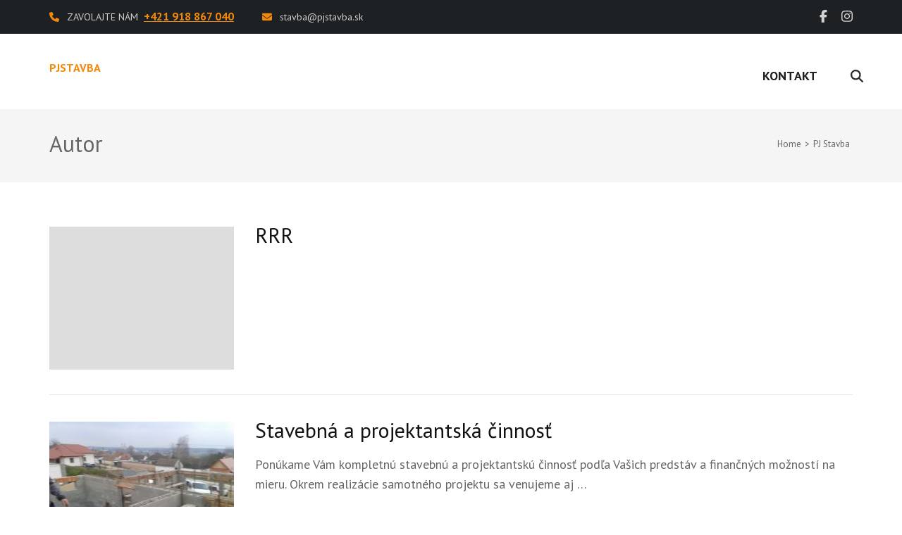

--- FILE ---
content_type: text/html; charset=UTF-8
request_url: http://pjstavba.sk/author/lukas/
body_size: 12279
content:
<!DOCTYPE html>
<html lang="sk-SK">
<head itemscope itemtype="https://schema.org/WebSite">
<meta charset="UTF-8">
<meta name="viewport" content="width=device-width, initial-scale=1">
<link rel="profile" href="http://gmpg.org/xfn/11">
<link rel="pingback" href="http://pjstavba.sk/xmlrpc.php">

<meta name='robots' content='index, follow, max-image-preview:large, max-snippet:-1, max-video-preview:-1' />

	<!-- This site is optimized with the Yoast SEO plugin v23.0 - https://yoast.com/wordpress/plugins/seo/ -->
	<title>, autor na PJStavba</title>
	<link rel="canonical" href="http://pjstavba.sk/author/lukas/" />
	<link rel="next" href="http://pjstavba.sk/author/lukas/page/2/" />
	<meta property="og:locale" content="sk_SK" />
	<meta property="og:type" content="profile" />
	<meta property="og:title" content=", autor na PJStavba" />
	<meta property="og:url" content="http://pjstavba.sk/author/lukas/" />
	<meta property="og:site_name" content="PJStavba" />
	<meta property="og:image" content="https://secure.gravatar.com/avatar/60a7326654f78facaa74fd2aa56cddea9412c9a05930a011a3a036f30473977f?s=500&d=mm&r=g" />
	<meta name="twitter:card" content="summary_large_image" />
	<script type="application/ld+json" class="yoast-schema-graph">{"@context":"https://schema.org","@graph":[{"@type":"ProfilePage","@id":"http://pjstavba.sk/author/lukas/","url":"http://pjstavba.sk/author/lukas/","name":", autor na PJStavba","isPartOf":{"@id":"http://pjstavba.sk/#website"},"breadcrumb":{"@id":"http://pjstavba.sk/author/lukas/#breadcrumb"},"inLanguage":"sk-SK","potentialAction":[{"@type":"ReadAction","target":["http://pjstavba.sk/author/lukas/"]}]},{"@type":"BreadcrumbList","@id":"http://pjstavba.sk/author/lukas/#breadcrumb","itemListElement":[{"@type":"ListItem","position":1,"name":"Domovská stránka","item":"http://pjstavba.sk/"},{"@type":"ListItem","position":2,"name":"Archívy pre"}]},{"@type":"WebSite","@id":"http://pjstavba.sk/#website","url":"http://pjstavba.sk/","name":"PJStavba","description":"","publisher":{"@id":"http://pjstavba.sk/#/schema/person/c462038f1cfeb28a6c92ba738dc82eee"},"potentialAction":[{"@type":"SearchAction","target":{"@type":"EntryPoint","urlTemplate":"http://pjstavba.sk/?s={search_term_string}"},"query-input":"required name=search_term_string"}],"inLanguage":"sk-SK"},{"@type":["Person","Organization"],"@id":"http://pjstavba.sk/#/schema/person/c462038f1cfeb28a6c92ba738dc82eee","name":"PJ Stavba","image":{"@type":"ImageObject","inLanguage":"sk-SK","@id":"http://pjstavba.sk/#/schema/person/image/","url":"http://pjstavba.sk/wp-content/uploads/2019/10/Dodavka.jpg","contentUrl":"http://pjstavba.sk/wp-content/uploads/2019/10/Dodavka.jpg","width":640,"height":480,"caption":"PJ Stavba"},"logo":{"@id":"http://pjstavba.sk/#/schema/person/image/"},"sameAs":["http://www.pjstavba.sk","https://www.facebook.com/pjstavba/?show_switched_toast=0&show_invite_to_follow=0&show_switched_tooltip=0&show_podcast_settings=0&show_community_review_changes=0&show_community_rollback=0&show_follower_visibility_disclosure=0"],"mainEntityOfPage":{"@id":"http://pjstavba.sk/author/lukas/"}}]}</script>
	<!-- / Yoast SEO plugin. -->


<link rel='dns-prefetch' href='//stats.wp.com' />
<link rel='dns-prefetch' href='//fonts.googleapis.com' />
<link rel='preconnect' href='//c0.wp.com' />
<link rel="alternate" type="application/rss+xml" title="RSS kanál: PJStavba &raquo;" href="http://pjstavba.sk/feed/" />
<link rel="alternate" type="application/rss+xml" title="RSS kanál komentárov webu PJStavba &raquo;" href="http://pjstavba.sk/comments/feed/" />
<link rel="alternate" type="application/rss+xml" title="PJStavba &raquo; - kanál článkov od " href="http://pjstavba.sk/author/lukas/feed/" />
<style id='wp-img-auto-sizes-contain-inline-css' type='text/css'>
img:is([sizes=auto i],[sizes^="auto," i]){contain-intrinsic-size:3000px 1500px}
/*# sourceURL=wp-img-auto-sizes-contain-inline-css */
</style>
<style id='wp-emoji-styles-inline-css' type='text/css'>

	img.wp-smiley, img.emoji {
		display: inline !important;
		border: none !important;
		box-shadow: none !important;
		height: 1em !important;
		width: 1em !important;
		margin: 0 0.07em !important;
		vertical-align: -0.1em !important;
		background: none !important;
		padding: 0 !important;
	}
/*# sourceURL=wp-emoji-styles-inline-css */
</style>
<style id='wp-block-library-inline-css' type='text/css'>
:root{--wp-block-synced-color:#7a00df;--wp-block-synced-color--rgb:122,0,223;--wp-bound-block-color:var(--wp-block-synced-color);--wp-editor-canvas-background:#ddd;--wp-admin-theme-color:#007cba;--wp-admin-theme-color--rgb:0,124,186;--wp-admin-theme-color-darker-10:#006ba1;--wp-admin-theme-color-darker-10--rgb:0,107,160.5;--wp-admin-theme-color-darker-20:#005a87;--wp-admin-theme-color-darker-20--rgb:0,90,135;--wp-admin-border-width-focus:2px}@media (min-resolution:192dpi){:root{--wp-admin-border-width-focus:1.5px}}.wp-element-button{cursor:pointer}:root .has-very-light-gray-background-color{background-color:#eee}:root .has-very-dark-gray-background-color{background-color:#313131}:root .has-very-light-gray-color{color:#eee}:root .has-very-dark-gray-color{color:#313131}:root .has-vivid-green-cyan-to-vivid-cyan-blue-gradient-background{background:linear-gradient(135deg,#00d084,#0693e3)}:root .has-purple-crush-gradient-background{background:linear-gradient(135deg,#34e2e4,#4721fb 50%,#ab1dfe)}:root .has-hazy-dawn-gradient-background{background:linear-gradient(135deg,#faaca8,#dad0ec)}:root .has-subdued-olive-gradient-background{background:linear-gradient(135deg,#fafae1,#67a671)}:root .has-atomic-cream-gradient-background{background:linear-gradient(135deg,#fdd79a,#004a59)}:root .has-nightshade-gradient-background{background:linear-gradient(135deg,#330968,#31cdcf)}:root .has-midnight-gradient-background{background:linear-gradient(135deg,#020381,#2874fc)}:root{--wp--preset--font-size--normal:16px;--wp--preset--font-size--huge:42px}.has-regular-font-size{font-size:1em}.has-larger-font-size{font-size:2.625em}.has-normal-font-size{font-size:var(--wp--preset--font-size--normal)}.has-huge-font-size{font-size:var(--wp--preset--font-size--huge)}.has-text-align-center{text-align:center}.has-text-align-left{text-align:left}.has-text-align-right{text-align:right}.has-fit-text{white-space:nowrap!important}#end-resizable-editor-section{display:none}.aligncenter{clear:both}.items-justified-left{justify-content:flex-start}.items-justified-center{justify-content:center}.items-justified-right{justify-content:flex-end}.items-justified-space-between{justify-content:space-between}.screen-reader-text{border:0;clip-path:inset(50%);height:1px;margin:-1px;overflow:hidden;padding:0;position:absolute;width:1px;word-wrap:normal!important}.screen-reader-text:focus{background-color:#ddd;clip-path:none;color:#444;display:block;font-size:1em;height:auto;left:5px;line-height:normal;padding:15px 23px 14px;text-decoration:none;top:5px;width:auto;z-index:100000}html :where(.has-border-color){border-style:solid}html :where([style*=border-top-color]){border-top-style:solid}html :where([style*=border-right-color]){border-right-style:solid}html :where([style*=border-bottom-color]){border-bottom-style:solid}html :where([style*=border-left-color]){border-left-style:solid}html :where([style*=border-width]){border-style:solid}html :where([style*=border-top-width]){border-top-style:solid}html :where([style*=border-right-width]){border-right-style:solid}html :where([style*=border-bottom-width]){border-bottom-style:solid}html :where([style*=border-left-width]){border-left-style:solid}html :where(img[class*=wp-image-]){height:auto;max-width:100%}:where(figure){margin:0 0 1em}html :where(.is-position-sticky){--wp-admin--admin-bar--position-offset:var(--wp-admin--admin-bar--height,0px)}@media screen and (max-width:600px){html :where(.is-position-sticky){--wp-admin--admin-bar--position-offset:0px}}

/*# sourceURL=wp-block-library-inline-css */
</style><style id='wp-block-paragraph-inline-css' type='text/css'>
.is-small-text{font-size:.875em}.is-regular-text{font-size:1em}.is-large-text{font-size:2.25em}.is-larger-text{font-size:3em}.has-drop-cap:not(:focus):first-letter{float:left;font-size:8.4em;font-style:normal;font-weight:100;line-height:.68;margin:.05em .1em 0 0;text-transform:uppercase}body.rtl .has-drop-cap:not(:focus):first-letter{float:none;margin-left:.1em}p.has-drop-cap.has-background{overflow:hidden}:root :where(p.has-background){padding:1.25em 2.375em}:where(p.has-text-color:not(.has-link-color)) a{color:inherit}p.has-text-align-left[style*="writing-mode:vertical-lr"],p.has-text-align-right[style*="writing-mode:vertical-rl"]{rotate:180deg}
/*# sourceURL=https://c0.wp.com/c/6.9/wp-includes/blocks/paragraph/style.min.css */
</style>
<style id='global-styles-inline-css' type='text/css'>
:root{--wp--preset--aspect-ratio--square: 1;--wp--preset--aspect-ratio--4-3: 4/3;--wp--preset--aspect-ratio--3-4: 3/4;--wp--preset--aspect-ratio--3-2: 3/2;--wp--preset--aspect-ratio--2-3: 2/3;--wp--preset--aspect-ratio--16-9: 16/9;--wp--preset--aspect-ratio--9-16: 9/16;--wp--preset--color--black: #000000;--wp--preset--color--cyan-bluish-gray: #abb8c3;--wp--preset--color--white: #ffffff;--wp--preset--color--pale-pink: #f78da7;--wp--preset--color--vivid-red: #cf2e2e;--wp--preset--color--luminous-vivid-orange: #ff6900;--wp--preset--color--luminous-vivid-amber: #fcb900;--wp--preset--color--light-green-cyan: #7bdcb5;--wp--preset--color--vivid-green-cyan: #00d084;--wp--preset--color--pale-cyan-blue: #8ed1fc;--wp--preset--color--vivid-cyan-blue: #0693e3;--wp--preset--color--vivid-purple: #9b51e0;--wp--preset--gradient--vivid-cyan-blue-to-vivid-purple: linear-gradient(135deg,rgb(6,147,227) 0%,rgb(155,81,224) 100%);--wp--preset--gradient--light-green-cyan-to-vivid-green-cyan: linear-gradient(135deg,rgb(122,220,180) 0%,rgb(0,208,130) 100%);--wp--preset--gradient--luminous-vivid-amber-to-luminous-vivid-orange: linear-gradient(135deg,rgb(252,185,0) 0%,rgb(255,105,0) 100%);--wp--preset--gradient--luminous-vivid-orange-to-vivid-red: linear-gradient(135deg,rgb(255,105,0) 0%,rgb(207,46,46) 100%);--wp--preset--gradient--very-light-gray-to-cyan-bluish-gray: linear-gradient(135deg,rgb(238,238,238) 0%,rgb(169,184,195) 100%);--wp--preset--gradient--cool-to-warm-spectrum: linear-gradient(135deg,rgb(74,234,220) 0%,rgb(151,120,209) 20%,rgb(207,42,186) 40%,rgb(238,44,130) 60%,rgb(251,105,98) 80%,rgb(254,248,76) 100%);--wp--preset--gradient--blush-light-purple: linear-gradient(135deg,rgb(255,206,236) 0%,rgb(152,150,240) 100%);--wp--preset--gradient--blush-bordeaux: linear-gradient(135deg,rgb(254,205,165) 0%,rgb(254,45,45) 50%,rgb(107,0,62) 100%);--wp--preset--gradient--luminous-dusk: linear-gradient(135deg,rgb(255,203,112) 0%,rgb(199,81,192) 50%,rgb(65,88,208) 100%);--wp--preset--gradient--pale-ocean: linear-gradient(135deg,rgb(255,245,203) 0%,rgb(182,227,212) 50%,rgb(51,167,181) 100%);--wp--preset--gradient--electric-grass: linear-gradient(135deg,rgb(202,248,128) 0%,rgb(113,206,126) 100%);--wp--preset--gradient--midnight: linear-gradient(135deg,rgb(2,3,129) 0%,rgb(40,116,252) 100%);--wp--preset--font-size--small: 13px;--wp--preset--font-size--medium: 20px;--wp--preset--font-size--large: 36px;--wp--preset--font-size--x-large: 42px;--wp--preset--spacing--20: 0.44rem;--wp--preset--spacing--30: 0.67rem;--wp--preset--spacing--40: 1rem;--wp--preset--spacing--50: 1.5rem;--wp--preset--spacing--60: 2.25rem;--wp--preset--spacing--70: 3.38rem;--wp--preset--spacing--80: 5.06rem;--wp--preset--shadow--natural: 6px 6px 9px rgba(0, 0, 0, 0.2);--wp--preset--shadow--deep: 12px 12px 50px rgba(0, 0, 0, 0.4);--wp--preset--shadow--sharp: 6px 6px 0px rgba(0, 0, 0, 0.2);--wp--preset--shadow--outlined: 6px 6px 0px -3px rgb(255, 255, 255), 6px 6px rgb(0, 0, 0);--wp--preset--shadow--crisp: 6px 6px 0px rgb(0, 0, 0);}:where(.is-layout-flex){gap: 0.5em;}:where(.is-layout-grid){gap: 0.5em;}body .is-layout-flex{display: flex;}.is-layout-flex{flex-wrap: wrap;align-items: center;}.is-layout-flex > :is(*, div){margin: 0;}body .is-layout-grid{display: grid;}.is-layout-grid > :is(*, div){margin: 0;}:where(.wp-block-columns.is-layout-flex){gap: 2em;}:where(.wp-block-columns.is-layout-grid){gap: 2em;}:where(.wp-block-post-template.is-layout-flex){gap: 1.25em;}:where(.wp-block-post-template.is-layout-grid){gap: 1.25em;}.has-black-color{color: var(--wp--preset--color--black) !important;}.has-cyan-bluish-gray-color{color: var(--wp--preset--color--cyan-bluish-gray) !important;}.has-white-color{color: var(--wp--preset--color--white) !important;}.has-pale-pink-color{color: var(--wp--preset--color--pale-pink) !important;}.has-vivid-red-color{color: var(--wp--preset--color--vivid-red) !important;}.has-luminous-vivid-orange-color{color: var(--wp--preset--color--luminous-vivid-orange) !important;}.has-luminous-vivid-amber-color{color: var(--wp--preset--color--luminous-vivid-amber) !important;}.has-light-green-cyan-color{color: var(--wp--preset--color--light-green-cyan) !important;}.has-vivid-green-cyan-color{color: var(--wp--preset--color--vivid-green-cyan) !important;}.has-pale-cyan-blue-color{color: var(--wp--preset--color--pale-cyan-blue) !important;}.has-vivid-cyan-blue-color{color: var(--wp--preset--color--vivid-cyan-blue) !important;}.has-vivid-purple-color{color: var(--wp--preset--color--vivid-purple) !important;}.has-black-background-color{background-color: var(--wp--preset--color--black) !important;}.has-cyan-bluish-gray-background-color{background-color: var(--wp--preset--color--cyan-bluish-gray) !important;}.has-white-background-color{background-color: var(--wp--preset--color--white) !important;}.has-pale-pink-background-color{background-color: var(--wp--preset--color--pale-pink) !important;}.has-vivid-red-background-color{background-color: var(--wp--preset--color--vivid-red) !important;}.has-luminous-vivid-orange-background-color{background-color: var(--wp--preset--color--luminous-vivid-orange) !important;}.has-luminous-vivid-amber-background-color{background-color: var(--wp--preset--color--luminous-vivid-amber) !important;}.has-light-green-cyan-background-color{background-color: var(--wp--preset--color--light-green-cyan) !important;}.has-vivid-green-cyan-background-color{background-color: var(--wp--preset--color--vivid-green-cyan) !important;}.has-pale-cyan-blue-background-color{background-color: var(--wp--preset--color--pale-cyan-blue) !important;}.has-vivid-cyan-blue-background-color{background-color: var(--wp--preset--color--vivid-cyan-blue) !important;}.has-vivid-purple-background-color{background-color: var(--wp--preset--color--vivid-purple) !important;}.has-black-border-color{border-color: var(--wp--preset--color--black) !important;}.has-cyan-bluish-gray-border-color{border-color: var(--wp--preset--color--cyan-bluish-gray) !important;}.has-white-border-color{border-color: var(--wp--preset--color--white) !important;}.has-pale-pink-border-color{border-color: var(--wp--preset--color--pale-pink) !important;}.has-vivid-red-border-color{border-color: var(--wp--preset--color--vivid-red) !important;}.has-luminous-vivid-orange-border-color{border-color: var(--wp--preset--color--luminous-vivid-orange) !important;}.has-luminous-vivid-amber-border-color{border-color: var(--wp--preset--color--luminous-vivid-amber) !important;}.has-light-green-cyan-border-color{border-color: var(--wp--preset--color--light-green-cyan) !important;}.has-vivid-green-cyan-border-color{border-color: var(--wp--preset--color--vivid-green-cyan) !important;}.has-pale-cyan-blue-border-color{border-color: var(--wp--preset--color--pale-cyan-blue) !important;}.has-vivid-cyan-blue-border-color{border-color: var(--wp--preset--color--vivid-cyan-blue) !important;}.has-vivid-purple-border-color{border-color: var(--wp--preset--color--vivid-purple) !important;}.has-vivid-cyan-blue-to-vivid-purple-gradient-background{background: var(--wp--preset--gradient--vivid-cyan-blue-to-vivid-purple) !important;}.has-light-green-cyan-to-vivid-green-cyan-gradient-background{background: var(--wp--preset--gradient--light-green-cyan-to-vivid-green-cyan) !important;}.has-luminous-vivid-amber-to-luminous-vivid-orange-gradient-background{background: var(--wp--preset--gradient--luminous-vivid-amber-to-luminous-vivid-orange) !important;}.has-luminous-vivid-orange-to-vivid-red-gradient-background{background: var(--wp--preset--gradient--luminous-vivid-orange-to-vivid-red) !important;}.has-very-light-gray-to-cyan-bluish-gray-gradient-background{background: var(--wp--preset--gradient--very-light-gray-to-cyan-bluish-gray) !important;}.has-cool-to-warm-spectrum-gradient-background{background: var(--wp--preset--gradient--cool-to-warm-spectrum) !important;}.has-blush-light-purple-gradient-background{background: var(--wp--preset--gradient--blush-light-purple) !important;}.has-blush-bordeaux-gradient-background{background: var(--wp--preset--gradient--blush-bordeaux) !important;}.has-luminous-dusk-gradient-background{background: var(--wp--preset--gradient--luminous-dusk) !important;}.has-pale-ocean-gradient-background{background: var(--wp--preset--gradient--pale-ocean) !important;}.has-electric-grass-gradient-background{background: var(--wp--preset--gradient--electric-grass) !important;}.has-midnight-gradient-background{background: var(--wp--preset--gradient--midnight) !important;}.has-small-font-size{font-size: var(--wp--preset--font-size--small) !important;}.has-medium-font-size{font-size: var(--wp--preset--font-size--medium) !important;}.has-large-font-size{font-size: var(--wp--preset--font-size--large) !important;}.has-x-large-font-size{font-size: var(--wp--preset--font-size--x-large) !important;}
/*# sourceURL=global-styles-inline-css */
</style>

<style id='classic-theme-styles-inline-css' type='text/css'>
/*! This file is auto-generated */
.wp-block-button__link{color:#fff;background-color:#32373c;border-radius:9999px;box-shadow:none;text-decoration:none;padding:calc(.667em + 2px) calc(1.333em + 2px);font-size:1.125em}.wp-block-file__button{background:#32373c;color:#fff;text-decoration:none}
/*# sourceURL=/wp-includes/css/classic-themes.min.css */
</style>
<link rel='stylesheet' id='wpos-magnific-style-css' href='http://pjstavba.sk/wp-content/plugins/album-and-image-gallery-plus-lightbox/assets/css/magnific-popup.css?ver=2.1.8' type='text/css' media='all' />
<link rel='stylesheet' id='wpos-slick-style-css' href='http://pjstavba.sk/wp-content/plugins/album-and-image-gallery-plus-lightbox/assets/css/slick.css?ver=2.1.8' type='text/css' media='all' />
<link rel='stylesheet' id='aigpl-public-css-css' href='http://pjstavba.sk/wp-content/plugins/album-and-image-gallery-plus-lightbox/assets/css/aigpl-public.css?ver=2.1.8' type='text/css' media='all' />
<link rel='stylesheet' id='contact-form-7-css' href='http://pjstavba.sk/wp-content/plugins/contact-form-7/includes/css/styles.css?ver=6.1.4' type='text/css' media='all' />
<link rel='stylesheet' id='construction-company-google-fonts-css' href='https://fonts.googleapis.com/css?family=PT+Sans%3Aregular%2Citalic%2C700%2C700italic' type='text/css' media='all' />
<link rel='stylesheet' id='construction-landing-page-style-css' href='http://pjstavba.sk/wp-content/themes/construction-landing-page/style.css?ver=6.9' type='text/css' media='all' />
<link rel='stylesheet' id='construction-company-style-css' href='http://pjstavba.sk/wp-content/themes/construction-company/style.css?ver=1.0.8' type='text/css' media='all' />
<style id='construction-company-style-inline-css' type='text/css'>

            body, button, input, select, optgroup, textarea {
                font-family : PT Sans;
            }
/*# sourceURL=construction-company-style-inline-css */
</style>
<link rel='stylesheet' id='perfect-scrollbar-css' href='http://pjstavba.sk/wp-content/themes/construction-landing-page/css/perfect-scrollbar.min.css?ver=6.9' type='text/css' media='all' />
<script type="text/javascript" src="https://c0.wp.com/c/6.9/wp-includes/js/jquery/jquery.min.js" id="jquery-core-js"></script>
<script type="text/javascript" src="https://c0.wp.com/c/6.9/wp-includes/js/jquery/jquery-migrate.min.js" id="jquery-migrate-js"></script>
<script type="text/javascript" src="http://pjstavba.sk/wp-content/themes/construction-landing-page/js/v4-shims.min.js?ver=6.5.1" id="v4-shims-js"></script>
<link rel="https://api.w.org/" href="http://pjstavba.sk/wp-json/" /><link rel="alternate" title="JSON" type="application/json" href="http://pjstavba.sk/wp-json/wp/v2/users/1" /><link rel="EditURI" type="application/rsd+xml" title="RSD" href="http://pjstavba.sk/xmlrpc.php?rsd" />
<meta name="generator" content="WordPress 6.9" />
<style>/* CSS added by WP Meta and Date Remover*/.entry-meta {display:none !important;}
	.home .entry-meta { display: none; }
	.entry-footer {display:none !important;}
	.home .entry-footer { display: none; }</style>	<style>img#wpstats{display:none}</style>
				<style type="text/css" id="wp-custom-css">
			.entry-meta {display:none !important;}
	.home .entry-meta { display: none; }
	.entry-footer {display:none !important;}
	.home .entry-footer { display: none; }		</style>
		</head>

<body class="archive author author-lukas author-1 wp-theme-construction-landing-page wp-child-theme-construction-company hfeed full-width no-banner" itemscope itemtype="https://schema.org/WebPage">
<div id="page" class="site">
    <a class="skip-link screen-reader-text" href="#acc-content">Skočiť na obsah (stlačte Enter)</a>
	
        <div class="mobile-header">
        <div class="container">
            <div class="site-branding" itemscope itemtype="https://schema.org/Organization">             
                                <div class="text-logo">
                                            <p class="site-title" itemprop="name"><a href="http://pjstavba.sk/" rel="home" itemprop="url">PJStavba</a></p>
                                    </div>
            </div><!-- .site-branding -->
            <button class="menu-opener" data-toggle-target=".main-menu-modal" data-toggle-body-class="showing-main-menu-modal" aria-expanded="false" data-set-focus=".close-mobile-menu">
                <span></span>
                <span></span>
                <span></span>
            </button>
            <div class="mobile-menu">
                <nav id="mobile-navigation" class="primary-navigation">        
                    <div class="primary-menu-list main-menu-modal cover-modal" data-modal-target-string=".main-menu-modal">
                        <button class="close-mobile-menu" data-toggle-target=".main-menu-modal" data-toggle-body-class="showing-main-menu-modal" aria-expanded="false" data-set-focus=".main-menu-modal"></button>
                        <div class="mobile-menu-title" aria-label="Mobile">
                            <div class="menu-kontakt-container"><ul id="mobile-primary-menu" class="nav-menu main-menu-modal"><li id="menu-item-630" class="menu-item menu-item-type-post_type menu-item-object-page menu-item-630"><a href="http://pjstavba.sk/contact/">Kontakt</a></li>
</ul></div>                        </div>

                        <div class="contact-info">                
                                                                
                                <span>
                                    <i class="fa fa-phone" aria-hidden="true"></i>

                                    Zavolajte nám
                                                                            <a href="tel:+421918867040"><b>+421 918 867 040</b></a>
                                    
                                </span>
                                                                
                                <span>
                                    <i class="fa fa-envelope" aria-hidden="true"></i>
                                    <a class="header-email" href="mailto:stavba@pjstavba.sk">stavba@pjstavba.sk</a>
                                </span>
                                                
                        </div>
                            <ul class="social-networks">
		                <li><a href="https://www.facebook.com/pjstavba/?ref=bookmarks" target="_blank" title="fa fa-facebook"><i class="fa fa-facebook"></i></a></li>
                        <li><a href="http://www.instagram.com" target="_blank" title="fa fa-instagram"><i class="fa fa-instagram"></i></a></li>
        	</ul>
    
                    </div>
                </nav><!-- #mobile-site-navigation -->
            </div>
        </div>
    </div>
    
    <header id="masthead" class="site-header header-3" role="banner" itemscope itemtype="https://schema.org/WPHeader">
	   <div class="top-bar">
            <div class="container">
                <div class="contact-info">                
                                                    
                <span>
                    <i class="fa fa-phone" aria-hidden="true"></i>

                    Zavolajte nám
                                            <a href="tel:+421918867040"><b>+421 918 867 040</b></a>
                    
                </span>
                                                            
                                                    
                <span>
                    <i class="fa fa-envelope" aria-hidden="true"></i>
                    <a class="header-email" href="mailto:stavba@pjstavba.sk">stavba@pjstavba.sk</a>
                </span>
                                
                </div>
                    <ul class="social-networks">
		                <li><a href="https://www.facebook.com/pjstavba/?ref=bookmarks" target="_blank" title="fa fa-facebook"><i class="fa fa-facebook"></i></a></li>
                        <li><a href="http://www.instagram.com" target="_blank" title="fa fa-instagram"><i class="fa fa-instagram"></i></a></li>
        	</ul>
                        
            </div>
        </div>
        
        <div class="sticky-holder"></div>
        <div class="header-t">
            <div class="container">
                <div class="site-branding" itemscope itemtype="https://schema.org/Organization">             
                                        <div class="text-logo">
                                                    <p class="site-title" itemprop="name"><a href="http://pjstavba.sk/" rel="home" itemprop="url">PJStavba</a></p>
                                            </div>
                </div><!-- .site-branding -->               
                <div class="right">
                    <div id="mobile-header">
                        <a id="responsive-menu-button" href="#sidr-main">
                            <span></span>
                            <span></span>
                            <span></span>
                        </a>
                    </div>
                    <nav id="site-navigation" class="main-navigation" itemscope itemtype="https://schema.org/SiteNavigationElement">
                            <div class="menu-kontakt-container"><ul id="primary-menu" class="menu"><li class="menu-item menu-item-type-post_type menu-item-object-page menu-item-630"><a href="http://pjstavba.sk/contact/">Kontakt</a></li>
</ul></div>                                        
                    </nav>
                    <div class="form-holder">
                        <button class="search-btn" data-toggle-target=".header-search-modal" data-toggle-body-class="showing-search-modal" aria-expanded="false" data-set-focus=".header-search-modal .search-field"><i class="fa fa-search"></i></button>
                        <div class="form-holder search header-searh-wrap header-search-modal cover-modal" data-modal-target-string=".header-search-modal">
                                <form role="search" method="get" class="search-form" action="http://pjstavba.sk/">
				<label>
					<span class="screen-reader-text">Hľadať:</span>
					<input type="search" class="search-field" placeholder="Hľadať &hellip;" value="" name="s" />
				</label>
				<input type="submit" class="search-submit" value="Nájdi" />
			</form>                                <button class="btn-form-close" data-toggle-target=".header-search-modal" data-toggle-body-class="showing-search-modal" aria-expanded="false" data-set-focus=".header-search-modal">  </button>
                        </div>                                                               
                    </div>
            </div>
            </div>
        </div>
    </header>    
    
    
	            <!-- Page Header for inner pages only -->
            <div class="header-block">
                <div class="container">
                
                    <div class="page-header">
                    
                        <h1 class="page-title">
                        Autor <span></span>                        </h1>
                                            </div>
                
                    <div id="crumbs" itemscope itemtype="https://schema.org/BreadcrumbList"><span itemprop="itemListElement" itemscope itemtype="https://schema.org/ListItem"><a itemprop="item" href="http://pjstavba.sk" class="home_crumb"><span itemprop="name">Home</span></a><meta itemprop="position" content="1" /><span class="separator">></span></span><span class="current" itemprop="itemListElement" itemscope itemtype="https://schema.org/ListItem"><span itemprop="name">PJ Stavba</span><meta itemprop="position" content="2" /></span></div>                </div>
            </div>
            <div id="acc-content"><!-- done for accessibility reasons --><div id="content" class="site-content"><div class="container"><div class="row">
	<div id="primary" class="content-area">
		<main id="main" class="site-main" role="main">

		
			
<article id="post-696" class="post-696 post type-post status-publish format-standard hentry category-nezaradene">
	
	<a href="http://pjstavba.sk/rrr/" class="post-thumbnail">
		        <div class="svg-holder">
             <svg class="fallback-svg" viewBox="0 0 262 203" preserveAspectRatio="none">
                    <rect width="262" height="203" style="fill:#dedddd;"></rect>
            </svg>
        </div>
        	</a>
    
    <div class="text-holder">
    	
        <header class="entry-header">
    	<h2 class="entry-title" itemprop="headline"><a href="http://pjstavba.sk/rrr/" rel="bookmark">RRR</a></h2>    		<div class="entry-meta">
    			<span class="byline"> Posted by <span class="authors vcard"><a class="url fn n" href="http://pjstavba.sk/author/lukas/"></a></span></span><span class="cat-links"><a href="http://pjstavba.sk/category/nezaradene/" rel="category tag">Nezaradené</a></span><span class="posted-on">Posted on <a href="http://pjstavba.sk/rrr/" rel="bookmark"><time class="entry-date published updated" datetime=""></time></a></span>    		</div><!-- .entry-meta -->
    		            
    	</header><!-- .entry-header -->

    	<div class="entry-content" itemprop="text">
    		    	</div><!-- .entry-content -->
     
    	<footer class="entry-footer">
    	    <a href="http://pjstavba.sk/rrr/" class="btn-readmore">Continue Reading</a>
                	</footer><!-- .entry-footer -->
	 
	</div>
</article><!-- #post-## -->

<article id="post-147" class="post-147 post type-post status-publish format-standard has-post-thumbnail hentry category-o-nas">
	
	<a href="http://pjstavba.sk/stavba-projekt/" class="post-thumbnail">
		<img width="262" height="203" src="http://pjstavba.sk/wp-content/uploads/2019/10/Stavba_1_poschodie-262x203.jpg" class="attachment-construction-landing-page-blog size-construction-landing-page-blog wp-post-image" alt="Stavba" itemprop="image" decoding="async" fetchpriority="high" />	</a>
    
    <div class="text-holder">
    	
        <header class="entry-header">
    	<h2 class="entry-title" itemprop="headline"><a href="http://pjstavba.sk/stavba-projekt/" rel="bookmark">Stavebná a projektantská činnosť</a></h2>    		<div class="entry-meta">
    			<span class="byline"> Posted by <span class="authors vcard"><a class="url fn n" href="http://pjstavba.sk/author/lukas/"></a></span></span><span class="cat-links"><a href="http://pjstavba.sk/category/o-nas/" rel="category tag">O Nás</a></span><span class="posted-on">Posted on <a href="http://pjstavba.sk/stavba-projekt/" rel="bookmark"><time class="entry-date published updated" datetime=""></time></a></span>    		</div><!-- .entry-meta -->
    		            
    	</header><!-- .entry-header -->

    	<div class="entry-content" itemprop="text">
    		<p>Ponúkame Vám kompletnú stavebnú a projektantskú činnosť podľa Vašich predstáv a finančných možností na mieru. Okrem realizácie samotného projektu sa venujeme aj &hellip; </p>
    	</div><!-- .entry-content -->
     
    	<footer class="entry-footer">
    	    <a href="http://pjstavba.sk/stavba-projekt/" class="btn-readmore">Continue Reading</a>
                	</footer><!-- .entry-footer -->
	 
	</div>
</article><!-- #post-## -->

<article id="post-140" class="post-140 post type-post status-publish format-standard has-post-thumbnail hentry category-o-nas">
	
	<a href="http://pjstavba.sk/kompletne-riesenia-suvisiace-s-vodou/" class="post-thumbnail">
		<img width="262" height="203" src="http://pjstavba.sk/wp-content/uploads/2019/10/Kupelna-rozvody_15-262x203.jpg" class="attachment-construction-landing-page-blog size-construction-landing-page-blog wp-post-image" alt="Kupelna na mieru" itemprop="image" decoding="async" />	</a>
    
    <div class="text-holder">
    	
        <header class="entry-header">
    	<h2 class="entry-title" itemprop="headline"><a href="http://pjstavba.sk/kompletne-riesenia-suvisiace-s-vodou/" rel="bookmark">Kompletné riešenia súvisiace s vodou</a></h2>    		<div class="entry-meta">
    			<span class="byline"> Posted by <span class="authors vcard"><a class="url fn n" href="http://pjstavba.sk/author/lukas/"></a></span></span><span class="cat-links"><a href="http://pjstavba.sk/category/o-nas/" rel="category tag">O Nás</a></span><span class="posted-on">Posted on <a href="http://pjstavba.sk/kompletne-riesenia-suvisiace-s-vodou/" rel="bookmark"><time class="entry-date published updated" datetime=""></time></a></span>    		</div><!-- .entry-meta -->
    		            
    	</header><!-- .entry-header -->

    	<div class="entry-content" itemprop="text">
    		<p>Podľa požiadaviek zákazníka zrealizujeme kompletný servis čo sa týka vodoinštalácií. Od samotného pripojenia prípojky k Vášmu majetku napojenie na kanalizáciu, &hellip; </p>
    	</div><!-- .entry-content -->
     
    	<footer class="entry-footer">
    	    <a href="http://pjstavba.sk/kompletne-riesenia-suvisiace-s-vodou/" class="btn-readmore">Continue Reading</a>
                	</footer><!-- .entry-footer -->
	 
	</div>
</article><!-- #post-## -->

<article id="post-83" class="post-83 post type-post status-publish format-standard has-post-thumbnail hentry category-sluzby">
	
	<a href="http://pjstavba.sk/instalaterske-sluzby/" class="post-thumbnail">
		<img width="56" height="52" src="http://pjstavba.sk/wp-content/uploads/2016/12/icon8.png" class="attachment-construction-landing-page-blog size-construction-landing-page-blog wp-post-image" alt="" itemprop="image" decoding="async" />	</a>
    
    <div class="text-holder">
    	
        <header class="entry-header">
    	<h2 class="entry-title" itemprop="headline"><a href="http://pjstavba.sk/instalaterske-sluzby/" rel="bookmark">Inštalatérske služby</a></h2>    		<div class="entry-meta">
    			<span class="byline"> Posted by <span class="authors vcard"><a class="url fn n" href="http://pjstavba.sk/author/lukas/"></a></span></span><span class="cat-links"><a href="http://pjstavba.sk/category/sluzby/" rel="category tag">Služby</a></span><span class="posted-on">Posted on <a href="http://pjstavba.sk/instalaterske-sluzby/" rel="bookmark"><time class="entry-date published updated" datetime=""></time></a></span>    		</div><!-- .entry-meta -->
    		            
    	</header><!-- .entry-header -->

    	<div class="entry-content" itemprop="text">
    		<p>Inštalatérstvo je akýkoľvek systém, ktorý dopravuje tekutiny pre široké spektrum služieb. Inštalatérstvo používa potrubia, ventily, inštalačné armatúry, nádrže a iné zariadenia na dopravu tekutín. </p>
    	</div><!-- .entry-content -->
     
    	<footer class="entry-footer">
    	    <a href="http://pjstavba.sk/instalaterske-sluzby/" class="btn-readmore">Continue Reading</a>
                	</footer><!-- .entry-footer -->
	 
	</div>
</article><!-- #post-## -->

<article id="post-80" class="post-80 post type-post status-publish format-standard has-post-thumbnail hentry category-sluzby">
	
	<a href="http://pjstavba.sk/brany-branky-plotychodniky/" class="post-thumbnail">
		<img width="61" height="60" src="http://pjstavba.sk/wp-content/uploads/2016/12/icon6.png" class="attachment-construction-landing-page-blog size-construction-landing-page-blog wp-post-image" alt="Ploty" itemprop="image" decoding="async" loading="lazy" />	</a>
    
    <div class="text-holder">
    	
        <header class="entry-header">
    	<h2 class="entry-title" itemprop="headline"><a href="http://pjstavba.sk/brany-branky-plotychodniky/" rel="bookmark">Brány, Bránky, Ploty,Chodníky</a></h2>    		<div class="entry-meta">
    			<span class="byline"> Posted by <span class="authors vcard"><a class="url fn n" href="http://pjstavba.sk/author/lukas/"></a></span></span><span class="cat-links"><a href="http://pjstavba.sk/category/sluzby/" rel="category tag">Služby</a></span><span class="posted-on">Posted on <a href="http://pjstavba.sk/brany-branky-plotychodniky/" rel="bookmark"><time class="entry-date published updated" datetime=""></time></a></span>    		</div><!-- .entry-meta -->
    		            
    	</header><!-- .entry-header -->

    	<div class="entry-content" itemprop="text">
    		<p>Úpravy terénu<br />
Úpravy záhrad<br />
Základy rodinných domov, chát, altánov a menších stavieb<br />
Základy pre ploty<br />
Planírovanie terénu<br />
Oplotenie</p>
    	</div><!-- .entry-content -->
     
    	<footer class="entry-footer">
    	    <a href="http://pjstavba.sk/brany-branky-plotychodniky/" class="btn-readmore">Continue Reading</a>
                	</footer><!-- .entry-footer -->
	 
	</div>
</article><!-- #post-## -->

<article id="post-77" class="post-77 post type-post status-publish format-standard has-post-thumbnail hentry category-sluzby">
	
	<a href="http://pjstavba.sk/vykopove-prace/" class="post-thumbnail">
		<img width="80" height="58" src="http://pjstavba.sk/wp-content/uploads/2016/12/icon7.png" class="attachment-construction-landing-page-blog size-construction-landing-page-blog wp-post-image" alt="Stavby" itemprop="image" decoding="async" loading="lazy" />	</a>
    
    <div class="text-holder">
    	
        <header class="entry-header">
    	<h2 class="entry-title" itemprop="headline"><a href="http://pjstavba.sk/vykopove-prace/" rel="bookmark">Výkopové práce</a></h2>    		<div class="entry-meta">
    			<span class="byline"> Posted by <span class="authors vcard"><a class="url fn n" href="http://pjstavba.sk/author/lukas/"></a></span></span><span class="cat-links"><a href="http://pjstavba.sk/category/sluzby/" rel="category tag">Služby</a></span><span class="posted-on">Posted on <a href="http://pjstavba.sk/vykopove-prace/" rel="bookmark"><time class="entry-date published updated" datetime=""></time></a></span>    		</div><!-- .entry-meta -->
    		            
    	</header><!-- .entry-header -->

    	<div class="entry-content" itemprop="text">
    		<p>Základy rodinných domov, chát,  altánov a menších stavieb<br />
 Základy pre ploty<br />
 Drážky pre inžinierske siete (voda, plyn, elektrika, kanalizácia)<br />
Oporné múry<br />
Výkopy pre bazény, šachty, žumpy, čističky</p>
    	</div><!-- .entry-content -->
     
    	<footer class="entry-footer">
    	    <a href="http://pjstavba.sk/vykopove-prace/" class="btn-readmore">Continue Reading</a>
                	</footer><!-- .entry-footer -->
	 
	</div>
</article><!-- #post-## -->

<article id="post-74" class="post-74 post type-post status-publish format-standard has-post-thumbnail hentry category-sluzby">
	
	<a href="http://pjstavba.sk/water-damage-repair/" class="post-thumbnail">
		<img width="74" height="37" src="http://pjstavba.sk/wp-content/uploads/2016/12/icon5.png" class="attachment-construction-landing-page-blog size-construction-landing-page-blog wp-post-image" alt="Kurenie" itemprop="image" decoding="async" loading="lazy" />	</a>
    
    <div class="text-holder">
    	
        <header class="entry-header">
    	<h2 class="entry-title" itemprop="headline"><a href="http://pjstavba.sk/water-damage-repair/" rel="bookmark">Odpadové systémy</a></h2>    		<div class="entry-meta">
    			<span class="byline"> Posted by <span class="authors vcard"><a class="url fn n" href="http://pjstavba.sk/author/lukas/"></a></span></span><span class="cat-links"><a href="http://pjstavba.sk/category/sluzby/" rel="category tag">Služby</a></span><span class="posted-on">Posted on <a href="http://pjstavba.sk/water-damage-repair/" rel="bookmark"><time class="entry-date published updated" datetime=""></time></a></span>    		</div><!-- .entry-meta -->
    		            
    	</header><!-- .entry-header -->

    	<div class="entry-content" itemprop="text">
    		<p>Montáž,oprava vnútornej aj vonkajšej kanalizácie<br />
Vývody žúmp a ČOV<br />
Závlahové systémy</p>
    	</div><!-- .entry-content -->
     
    	<footer class="entry-footer">
    	    <a href="http://pjstavba.sk/water-damage-repair/" class="btn-readmore">Continue Reading</a>
                	</footer><!-- .entry-footer -->
	 
	</div>
</article><!-- #post-## -->

<article id="post-70" class="post-70 post type-post status-publish format-standard has-post-thumbnail hentry category-sluzby">
	
	<a href="http://pjstavba.sk/new-construction/" class="post-thumbnail">
		<img width="80" height="58" src="http://pjstavba.sk/wp-content/uploads/2016/12/icon7.png" class="attachment-construction-landing-page-blog size-construction-landing-page-blog wp-post-image" alt="Stavby" itemprop="image" decoding="async" loading="lazy" />	</a>
    
    <div class="text-holder">
    	
        <header class="entry-header">
    	<h2 class="entry-title" itemprop="headline"><a href="http://pjstavba.sk/new-construction/" rel="bookmark">Stavba</a></h2>    		<div class="entry-meta">
    			<span class="byline"> Posted by <span class="authors vcard"><a class="url fn n" href="http://pjstavba.sk/author/lukas/"></a></span></span><span class="cat-links"><a href="http://pjstavba.sk/category/sluzby/" rel="category tag">Služby</a></span><span class="posted-on">Posted on <a href="http://pjstavba.sk/new-construction/" rel="bookmark"><time class="entry-date published updated" datetime=""></time></a></span>    		</div><!-- .entry-meta -->
    		            
    	</header><!-- .entry-header -->

    	<div class="entry-content" itemprop="text">
    		<p>Konštrukcia je proces výstavby budovy alebo infraštruktúry. Konštrukcia sa líši od výroby v tom, že výroba zvyčajne zahŕňa hromadnú výrobu podobných položiek bez určeného kupujúceho, zatiaľ čo výstavba sa zvyčajne uskutočňuje na mieste pre známeho klienta.</p>
    	</div><!-- .entry-content -->
     
    	<footer class="entry-footer">
    	    <a href="http://pjstavba.sk/new-construction/" class="btn-readmore">Continue Reading</a>
                	</footer><!-- .entry-footer -->
	 
	</div>
</article><!-- #post-## -->

<article id="post-66" class="post-66 post type-post status-publish format-standard has-post-thumbnail hentry category-sluzby">
	
	<a href="http://pjstavba.sk/patio-construction/" class="post-thumbnail">
		<img width="71" height="60" src="http://pjstavba.sk/wp-content/uploads/2016/12/icon3.png" class="attachment-construction-landing-page-blog size-construction-landing-page-blog wp-post-image" alt="" itemprop="image" decoding="async" loading="lazy" />	</a>
    
    <div class="text-holder">
    	
        <header class="entry-header">
    	<h2 class="entry-title" itemprop="headline"><a href="http://pjstavba.sk/patio-construction/" rel="bookmark">Kolaudačná a projektantská činnosť</a></h2>    		<div class="entry-meta">
    			<span class="byline"> Posted by <span class="authors vcard"><a class="url fn n" href="http://pjstavba.sk/author/lukas/"></a></span></span><span class="cat-links"><a href="http://pjstavba.sk/category/sluzby/" rel="category tag">Služby</a></span><span class="posted-on">Posted on <a href="http://pjstavba.sk/patio-construction/" rel="bookmark"><time class="entry-date published updated" datetime=""></time></a></span><span class="comments-link"><a href="http://pjstavba.sk/patio-construction/#respond">Leave a Comment<span class="screen-reader-text"> on Kolaudačná a projektantská činnosť</span></a></span>    		</div><!-- .entry-meta -->
    		            
    	</header><!-- .entry-header -->

    	<div class="entry-content" itemprop="text">
    		<p>Zabezpečíme projektovú dokumentáciu, ktorej cieľom je ponúknuť čo najvýhodnejšie cenovo dostupný projekt podľa Vašich predstáv. Sme schopní Vám zrealizovať a zabezpečiť všetky potrebné povolenia a prípravu stavby na jej kolaudáciu</p>
    	</div><!-- .entry-content -->
     
    	<footer class="entry-footer">
    	    <a href="http://pjstavba.sk/patio-construction/" class="btn-readmore">Continue Reading</a>
                	</footer><!-- .entry-footer -->
	 
	</div>
</article><!-- #post-## -->

<article id="post-62" class="post-62 post type-post status-publish format-standard has-post-thumbnail hentry category-sluzby">
	
	<a href="http://pjstavba.sk/kitchen-remodling/" class="post-thumbnail">
		<img width="46" height="61" src="http://pjstavba.sk/wp-content/uploads/2016/12/icon-1.png" class="attachment-construction-landing-page-blog size-construction-landing-page-blog wp-post-image" alt="" itemprop="image" decoding="async" loading="lazy" />	</a>
    
    <div class="text-holder">
    	
        <header class="entry-header">
    	<h2 class="entry-title" itemprop="headline"><a href="http://pjstavba.sk/kitchen-remodling/" rel="bookmark">Vzduchotechnika</a></h2>    		<div class="entry-meta">
    			<span class="byline"> Posted by <span class="authors vcard"><a class="url fn n" href="http://pjstavba.sk/author/lukas/"></a></span></span><span class="cat-links"><a href="http://pjstavba.sk/category/sluzby/" rel="category tag">Služby</a></span><span class="posted-on">Posted on <a href="http://pjstavba.sk/kitchen-remodling/" rel="bookmark"><time class="entry-date published updated" datetime=""></time></a></span>    		</div><!-- .entry-meta -->
    		            
    	</header><!-- .entry-header -->

    	<div class="entry-content" itemprop="text">
    		<p>Ponúkame kompletnú realizáciu odsávania reštauračných,obytných, nebytových a kancelárskych priestorov.</p>
    	</div><!-- .entry-content -->
     
    	<footer class="entry-footer">
    	    <a href="http://pjstavba.sk/kitchen-remodling/" class="btn-readmore">Continue Reading</a>
                	</footer><!-- .entry-footer -->
	 
	</div>
</article><!-- #post-## -->

	<nav class="navigation pagination" aria-label="Stránkovanie príspevkov">
		<h2 class="screen-reader-text">Stránkovanie príspevkov</h2>
		<div class="nav-links"><span aria-current="page" class="page-numbers current"><span class="meta-nav screen-reader-text">Page </span>1</span>
<a class="page-numbers" href="http://pjstavba.sk/author/lukas/page/2/"><span class="meta-nav screen-reader-text">Page </span>2</a>
<a class="next page-numbers" href="http://pjstavba.sk/author/lukas/page/2/"><span class="fa fa-angle-double-right"></span></a></div>
	</nav>
		</main><!-- #main -->
	</div><!-- #primary -->

</div></div></div>	<footer id="colophon" class="site-footer" role="contentinfo" itemscope itemtype="https://schema.org/WPFooter">
	      

		<div class="footer-t">
			<div class="container">
				<div class="row">
					
					    					<div class="column">
    					   <section id="text-2" class="widget widget_text"><h2 class="widget-title">O Nás</h2>			<div class="textwidget">Stavba je proces výstavby budovy alebo infraštruktúry. Stavebná činnosť sa líši od výroby v tom, že výroba zvyčajne zahŕňa hromadnú výrobu podobných položiek bez určeného kupujúceho, zatiaľ čo výstavba sa zvyčajne uskutočňuje na mieste pre známeho zákazníka. </div>
		</section>	
    					</div>
                    
                                            <div class="column">
    					   <section id="text-3" class="widget widget_text">			<div class="textwidget"><h2 class="widget-title">Rýchla navigácia</h2>
<ul>
<li>
<a href="#">O Nás</a>
</li>
<li>
<a href="#">Naša práca</a>
</li>
<li>
<a href="#">Kontaktujte Nás</a>
</li>
<li>
<a href="#">GDPR</a>
</li>


</ul></div>
		</section>	
    					</div>
                    
                                            <div class="column">
    					   <section id="construction_landing_page_social_links-2" class="widget widget_construction_landing_page_social_links"><h2 class="widget-title">Sledujte Nás na :</h2>            <ul class="social-networks">
				                <li><a href="https://www.facebook.com/pjstavba/?ref=bookmarks" target="_blank" title="Facebook" ><i class="fa fa-facebook"></i></a></li>
				                <li><a href="http://instagram.com" target="_blank" title="Instagram" ><i class="fa fa-instagram"></i></a></li>
							</ul>
        </section>	
    					</div>
                    
				</div>
			</div>
		</div>

	
		<div class="site-info">

			<div class="container">
				<div class="copyright">
				&copy; Copyright 2026 
						<a href="http://pjstavba.sk/">PJStavba</a>
					 
				</div>
				<div class="by">
					Construction Company | Developed By                     <a href="https://rarathemes.com/" rel="nofollow" target="_blank">Rara Theme</a>                     
				     <a href="https://sk.wordpress.org/" target="_blank">Powered by WordPress.</a>
                    				 </div>

			</div>

		</div>

	</footer>
    <div class="overlay"></div>
</div><!-- #acc-content -->
</div><!-- #page -->
<script type="speculationrules">
{"prefetch":[{"source":"document","where":{"and":[{"href_matches":"/*"},{"not":{"href_matches":["/wp-*.php","/wp-admin/*","/wp-content/uploads/*","/wp-content/*","/wp-content/plugins/*","/wp-content/themes/construction-company/*","/wp-content/themes/construction-landing-page/*","/*\\?(.+)"]}},{"not":{"selector_matches":"a[rel~=\"nofollow\"]"}},{"not":{"selector_matches":".no-prefetch, .no-prefetch a"}}]},"eagerness":"conservative"}]}
</script>
<script type="text/javascript" src="https://c0.wp.com/c/6.9/wp-includes/js/dist/hooks.min.js" id="wp-hooks-js"></script>
<script type="text/javascript" src="https://c0.wp.com/c/6.9/wp-includes/js/dist/i18n.min.js" id="wp-i18n-js"></script>
<script type="text/javascript" id="wp-i18n-js-after">
/* <![CDATA[ */
wp.i18n.setLocaleData( { 'text direction\u0004ltr': [ 'ltr' ] } );
//# sourceURL=wp-i18n-js-after
/* ]]> */
</script>
<script type="text/javascript" src="http://pjstavba.sk/wp-content/plugins/contact-form-7/includes/swv/js/index.js?ver=6.1.4" id="swv-js"></script>
<script type="text/javascript" id="contact-form-7-js-translations">
/* <![CDATA[ */
( function( domain, translations ) {
	var localeData = translations.locale_data[ domain ] || translations.locale_data.messages;
	localeData[""].domain = domain;
	wp.i18n.setLocaleData( localeData, domain );
} )( "contact-form-7", {"translation-revision-date":"2025-10-23 07:36:49+0000","generator":"GlotPress\/4.0.3","domain":"messages","locale_data":{"messages":{"":{"domain":"messages","plural-forms":"nplurals=3; plural=(n == 1) ? 0 : ((n >= 2 && n <= 4) ? 1 : 2);","lang":"sk"},"This contact form is placed in the wrong place.":["T\u00e1to kontaktn\u00e1 forma je vlo\u017een\u00e1 na nespr\u00e1vnom mieste."],"Error:":["Chyba:"]}},"comment":{"reference":"includes\/js\/index.js"}} );
//# sourceURL=contact-form-7-js-translations
/* ]]> */
</script>
<script type="text/javascript" id="contact-form-7-js-before">
/* <![CDATA[ */
var wpcf7 = {
    "api": {
        "root": "http:\/\/pjstavba.sk\/wp-json\/",
        "namespace": "contact-form-7\/v1"
    }
};
//# sourceURL=contact-form-7-js-before
/* ]]> */
</script>
<script type="text/javascript" src="http://pjstavba.sk/wp-content/plugins/contact-form-7/includes/js/index.js?ver=6.1.4" id="contact-form-7-js"></script>
<script type="text/javascript" id="custom-script-js-extra">
/* <![CDATA[ */
var wpdata = {"object_id":"1","site_url":"http://pjstavba.sk"};
//# sourceURL=custom-script-js-extra
/* ]]> */
</script>
<script type="text/javascript" src="http://pjstavba.sk/wp-content/plugins/wp-meta-and-date-remover/assets/js/inspector.js?ver=1.1" id="custom-script-js"></script>
<script type="text/javascript" src="http://pjstavba.sk/wp-content/themes/construction-company/js/custom.js?ver=1.0.8" id="construction-company-custom-js-js"></script>
<script type="text/javascript" src="http://pjstavba.sk/wp-content/themes/construction-landing-page/js/all.min.js?ver=6.5.1" id="all-js"></script>
<script type="text/javascript" src="http://pjstavba.sk/wp-content/themes/construction-landing-page/js/modal-accessibility.min.js?ver=1.0.8" id="construction-landing-page-modal-accessibility-js"></script>
<script type="text/javascript" src="http://pjstavba.sk/wp-content/themes/construction-landing-page/js/perfect-scrollbar.min.js?ver=1.0.8" id="perfect-scrollbar-js"></script>
<script type="text/javascript" src="http://pjstavba.sk/wp-content/themes/construction-landing-page/js/custom.min.js?ver=1.0.8" id="construction-landing-page-custom-js"></script>
<script type="text/javascript" id="jetpack-stats-js-before">
/* <![CDATA[ */
_stq = window._stq || [];
_stq.push([ "view", {"v":"ext","blog":"172740165","post":"0","tz":"1","srv":"pjstavba.sk","arch_author":"lukas","arch_results":"10","j":"1:15.4"} ]);
_stq.push([ "clickTrackerInit", "172740165", "0" ]);
//# sourceURL=jetpack-stats-js-before
/* ]]> */
</script>
<script type="text/javascript" src="https://stats.wp.com/e-202604.js" id="jetpack-stats-js" defer="defer" data-wp-strategy="defer"></script>
<script id="wp-emoji-settings" type="application/json">
{"baseUrl":"https://s.w.org/images/core/emoji/17.0.2/72x72/","ext":".png","svgUrl":"https://s.w.org/images/core/emoji/17.0.2/svg/","svgExt":".svg","source":{"concatemoji":"http://pjstavba.sk/wp-includes/js/wp-emoji-release.min.js?ver=6.9"}}
</script>
<script type="module">
/* <![CDATA[ */
/*! This file is auto-generated */
const a=JSON.parse(document.getElementById("wp-emoji-settings").textContent),o=(window._wpemojiSettings=a,"wpEmojiSettingsSupports"),s=["flag","emoji"];function i(e){try{var t={supportTests:e,timestamp:(new Date).valueOf()};sessionStorage.setItem(o,JSON.stringify(t))}catch(e){}}function c(e,t,n){e.clearRect(0,0,e.canvas.width,e.canvas.height),e.fillText(t,0,0);t=new Uint32Array(e.getImageData(0,0,e.canvas.width,e.canvas.height).data);e.clearRect(0,0,e.canvas.width,e.canvas.height),e.fillText(n,0,0);const a=new Uint32Array(e.getImageData(0,0,e.canvas.width,e.canvas.height).data);return t.every((e,t)=>e===a[t])}function p(e,t){e.clearRect(0,0,e.canvas.width,e.canvas.height),e.fillText(t,0,0);var n=e.getImageData(16,16,1,1);for(let e=0;e<n.data.length;e++)if(0!==n.data[e])return!1;return!0}function u(e,t,n,a){switch(t){case"flag":return n(e,"\ud83c\udff3\ufe0f\u200d\u26a7\ufe0f","\ud83c\udff3\ufe0f\u200b\u26a7\ufe0f")?!1:!n(e,"\ud83c\udde8\ud83c\uddf6","\ud83c\udde8\u200b\ud83c\uddf6")&&!n(e,"\ud83c\udff4\udb40\udc67\udb40\udc62\udb40\udc65\udb40\udc6e\udb40\udc67\udb40\udc7f","\ud83c\udff4\u200b\udb40\udc67\u200b\udb40\udc62\u200b\udb40\udc65\u200b\udb40\udc6e\u200b\udb40\udc67\u200b\udb40\udc7f");case"emoji":return!a(e,"\ud83e\u1fac8")}return!1}function f(e,t,n,a){let r;const o=(r="undefined"!=typeof WorkerGlobalScope&&self instanceof WorkerGlobalScope?new OffscreenCanvas(300,150):document.createElement("canvas")).getContext("2d",{willReadFrequently:!0}),s=(o.textBaseline="top",o.font="600 32px Arial",{});return e.forEach(e=>{s[e]=t(o,e,n,a)}),s}function r(e){var t=document.createElement("script");t.src=e,t.defer=!0,document.head.appendChild(t)}a.supports={everything:!0,everythingExceptFlag:!0},new Promise(t=>{let n=function(){try{var e=JSON.parse(sessionStorage.getItem(o));if("object"==typeof e&&"number"==typeof e.timestamp&&(new Date).valueOf()<e.timestamp+604800&&"object"==typeof e.supportTests)return e.supportTests}catch(e){}return null}();if(!n){if("undefined"!=typeof Worker&&"undefined"!=typeof OffscreenCanvas&&"undefined"!=typeof URL&&URL.createObjectURL&&"undefined"!=typeof Blob)try{var e="postMessage("+f.toString()+"("+[JSON.stringify(s),u.toString(),c.toString(),p.toString()].join(",")+"));",a=new Blob([e],{type:"text/javascript"});const r=new Worker(URL.createObjectURL(a),{name:"wpTestEmojiSupports"});return void(r.onmessage=e=>{i(n=e.data),r.terminate(),t(n)})}catch(e){}i(n=f(s,u,c,p))}t(n)}).then(e=>{for(const n in e)a.supports[n]=e[n],a.supports.everything=a.supports.everything&&a.supports[n],"flag"!==n&&(a.supports.everythingExceptFlag=a.supports.everythingExceptFlag&&a.supports[n]);var t;a.supports.everythingExceptFlag=a.supports.everythingExceptFlag&&!a.supports.flag,a.supports.everything||((t=a.source||{}).concatemoji?r(t.concatemoji):t.wpemoji&&t.twemoji&&(r(t.twemoji),r(t.wpemoji)))});
//# sourceURL=http://pjstavba.sk/wp-includes/js/wp-emoji-loader.min.js
/* ]]> */
</script>
</body>
</html>



--- FILE ---
content_type: application/javascript
request_url: http://pjstavba.sk/wp-content/themes/construction-landing-page/js/modal-accessibility.min.js?ver=1.0.8
body_size: 2053
content:
/*! construction-landing-page 1.3.9 2024-05-23 12:59:56 PM */
var constructionlandingpage=constructionlandingpage||{};function constructionlandingpageDomReady(e){if("function"==typeof e)return"interactive"===document.readyState||"complete"===document.readyState?e():void document.addEventListener("DOMContentLoaded",e,!1)}function constructionlandingpageToggleAttribute(e,t,n,o){void 0===n&&(n=!0),void 0===o&&(o=!1),e.getAttribute(t)!==n?e.setAttribute(t,n):e.setAttribute(t,o)}function constructionlandingpageFindParents(e,n){var o=[];return function e(t){t=t.parentNode;t instanceof HTMLElement&&(t.matches(n)&&o.push(t),e(t))}(e),o}constructionlandingpage.createEvent=function(e){var t;return"function"==typeof window.Event?t=new Event(e):(t=document.createEvent("Event")).initEvent(e,!0,!1),t},constructionlandingpage.coverModals={init:function(){document.querySelector(".cover-modal")&&(this.onToggle(),this.closeOnEscape(),this.hideAndShowModals(),this.keepFocusInModal())},onToggle:function(){document.querySelectorAll(".cover-modal").forEach(function(e){e.addEventListener("toggled",function(e){var e=e.target,t=document.body;e.classList.contains("active")?t.classList.add("showing-modal"):(t.classList.remove("showing-modal"),t.classList.add("hiding-modal"),setTimeout(function(){t.classList.remove("hiding-modal")},500))})})},closeOnEscape:function(){document.addEventListener("keydown",function(e){27===e.keyCode&&(e.preventDefault(),document.querySelectorAll(".cover-modal.active").forEach(function(e){this.untoggleModal(e)}.bind(this)))}.bind(this))},hideAndShowModals:function(){var c=document,l=window,e=c.querySelectorAll(".cover-modal"),r=c.documentElement.style,s=c.querySelector("#wpadminbar");function d(e){var t,n=l.pageYOffset;return s?(t=n+s.getBoundingClientRect().height,e?-t:t):0===n?0:-n}function u(){return{"overflow-y":l.innerHeight>c.documentElement.getBoundingClientRect().height?"hidden":"scroll",position:"fixed",width:"100%",top:d(!0)+"px",left:0}}e.forEach(function(i){i.addEventListener("toggle-target-before-inactive",function(e){var t=u(),n=l.pageYOffset,o=Math.abs(d())-n+"px",a=l.matchMedia("(max-width: 600px)");e.target===i&&(Object.keys(t).forEach(function(e){r.setProperty(e,t[e])}),l.constructionlandingpage.scrolled=parseInt(t.top,10),s&&(c.body.style.setProperty("padding-top",o),a.matches)&&(n>=d()?i.style.setProperty("top",0):i.style.setProperty("top",d()-n+"px")),i.classList.add("show-modal"))}),i.addEventListener("toggle-target-after-inactive",function(e){e.target===i&&setTimeout(function(){var e=constructionlandingpage.toggles.clickedEl;i.classList.remove("show-modal"),Object.keys(u()).forEach(function(e){r.removeProperty(e)}),s&&(c.body.style.removeProperty("padding-top"),i.style.removeProperty("top")),!1!==e&&(e.focus(),e=!1),l.scrollTo(0,Math.abs(l.constructionlandingpage.scrolled+d())),l.constructionlandingpage.scrolled=0},500)})})},untoggleModal:function(e){var t,n=!1;e.dataset.modalTargetString&&(t=e.dataset.modalTargetString,n=document.querySelector('*[data-toggle-target="'+t+'"]')),n?n.click():e.classList.remove("active")},keepFocusInModal:function(){var r=document;r.addEventListener("keydown",function(e){var t,n,o,a,i,c,l=constructionlandingpage.toggles.clickedEl;l&&r.body.classList.contains("showing-modal")&&(l=l.dataset.toggleTarget,i="input, a, button",a=r.querySelector(l),t=a.querySelectorAll(i),t=Array.prototype.slice.call(t),".menu-modal"===l&&(n=(n=window.matchMedia("(min-width: 768px)").matches)?".expanded-menu":".mobile-menu",(t=t.filter(function(e){return null!==e.closest(n)&&null!==e.offsetParent})).unshift(r.querySelector(".close-nav-toggle")),o=r.querySelector(".menu-bottom > nav"))&&o.querySelectorAll(i).forEach(function(e){t.push(e)}),".main-menu-modal"===l&&(n=(n=window.matchMedia("(min-width: 1025px)").matches)?".expanded-menu":".mobile-menu",(t=t.filter(function(e){return null!==e.closest(n)&&null!==e.offsetParent})).unshift(r.querySelector(".close-mobile-menu")),o=r.querySelector(".menu-bottom > nav"))&&o.querySelectorAll(i).forEach(function(e){t.push(e)}),a=t[t.length-1],l=t[0],o=r.activeElement,i=9===e.keyCode,!(c=e.shiftKey)&&i&&a===o&&(e.preventDefault(),l.focus()),c)&&i&&l===o&&(e.preventDefault(),a.focus())})}},constructionlandingpage.modalMenu={init:function(){this.expandLevel()},expandLevel:function(){document.querySelectorAll(".modal-menu").forEach(function(e){e=e.querySelector(".current-menu-item");e&&constructionlandingpageFindParents(e,"li").forEach(function(e){e=e.querySelector(".submenu-toggle");e&&constructionlandingpage.toggles.performToggle(e,!0)})})}},constructionlandingpage.toggles={clickedEl:!1,init:function(){this.toggle()},performToggle:function(e,n){var o,a,i=this,c=document,l=e,r=l.dataset.toggleTarget,s="active";c.querySelectorAll(".show-modal").length||(i.clickedEl=c.activeElement),(o="next"===r?l.nextSibling:c.querySelector(r)).classList.contains(s)?o.dispatchEvent(constructionlandingpage.createEvent("toggle-target-before-active")):o.dispatchEvent(constructionlandingpage.createEvent("toggle-target-before-inactive")),a=l.dataset.classToToggle||s,e=0,o.classList.contains("cover-modal")&&(e=10),setTimeout(function(){var e=o.classList.contains("sub-menu")?l.closest(".menu-item").querySelector(".sub-menu"):o,t=l.dataset.toggleDuration;"slidetoggle"!==l.dataset.toggleType||n||"0"===t?e.classList.toggle(a):constructionlandingpageMenuToggle(e,t),("next"===r||o.classList.contains("sub-menu")?l:c.querySelector('*[data-toggle-target="'+r+'"]')).classList.toggle(s),constructionlandingpageToggleAttribute(l,"aria-expanded","true","false"),i.clickedEl&&-1!==l.getAttribute("class").indexOf("close-")&&constructionlandingpageToggleAttribute(i.clickedEl,"aria-expanded","true","false"),l.dataset.toggleBodyClass&&c.body.classList.toggle(l.dataset.toggleBodyClass),l.dataset.setFocus&&(e=c.querySelector(l.dataset.setFocus))&&(o.classList.contains(s)?e.focus():e.blur()),o.dispatchEvent(constructionlandingpage.createEvent("toggled")),o.classList.contains(s)?o.dispatchEvent(constructionlandingpage.createEvent("toggle-target-after-active")):o.dispatchEvent(constructionlandingpage.createEvent("toggle-target-after-inactive"))},e)},toggle:function(){var n=this;document.querySelectorAll("*[data-toggle-target]").forEach(function(t){t.addEventListener("click",function(e){e.preventDefault(),n.performToggle(t)})})}},constructionlandingpageDomReady(function(){constructionlandingpage.toggles.init(),constructionlandingpage.coverModals.init()});

--- FILE ---
content_type: application/javascript
request_url: http://pjstavba.sk/wp-content/themes/construction-landing-page/js/custom.min.js?ver=1.0.8
body_size: 506
content:
/*! construction-landing-page 1.3.9 2024-05-23 12:59:56 PM */
jQuery(document).ready(function(e){0<e(".our-projects .col").length&&e(".text-holder").each(function(){new PerfectScrollbar(e(this)[0])}),window.addEventListener("resize",function(){var e=window.innerWidth;console.log(e),991<=e&&document.body.classList.remove("menu-open")}),e(".menu-opener").on("click",function(){e("body").addClass("menu-open"),e(".mobile-menu .primary-navigation").addClass("toggled")}),e(".overlay").on("click",function(){e("body").removeClass("menu-open"),e(".mobile-menu .primary-navigation").removeClass("toggled")}),e(".close-mobile-menu").on("click",function(){e(".mobile-menu .primary-navigation").removeClass("toggled"),e("body").removeClass("menu-open")}),e('<button class="open-submenu "></button>').insertAfter(e(".mobile-menu ul .menu-item-has-children > a")),e(".mobile-menu ul li .open-submenu ").on("click",function(){e(this).next().slideToggle(),e(this).toggleClass("active")}),e("#site-navigation ul li a").on("focus",function(){e(this).parents("li").addClass("focus")}).on("blur",function(){e(this).parents("li").removeClass("focus")})});